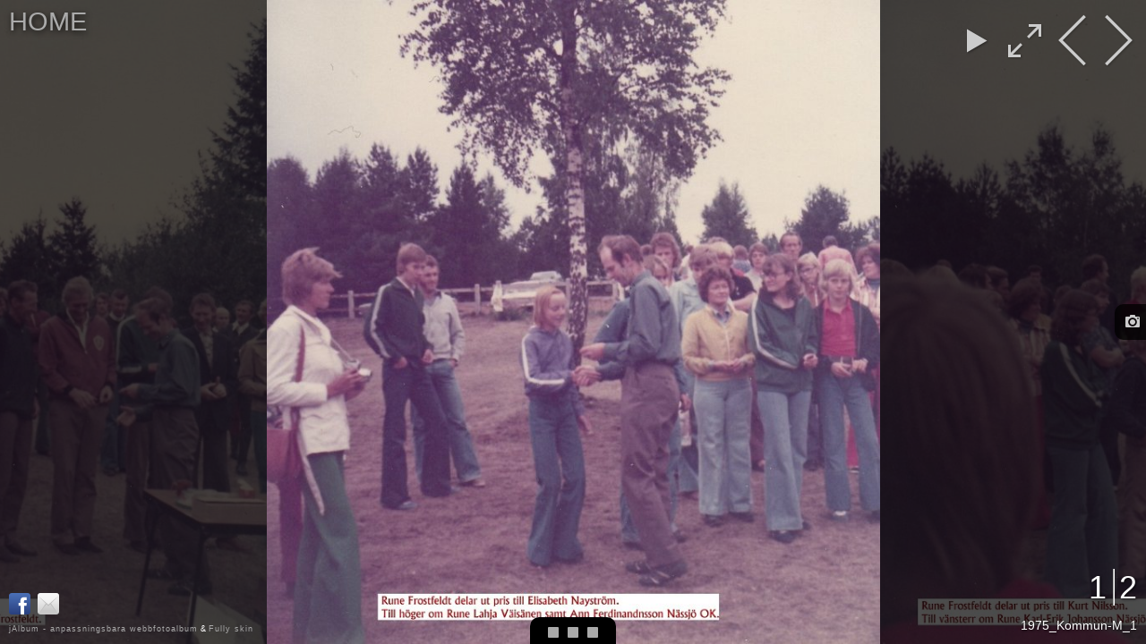

--- FILE ---
content_type: text/html
request_url: https://forserumssok.se/Jalbum/1975%20Kommun-m%C3%A4sterskap%20OL/album/index.html
body_size: 2178
content:
<!DOCTYPE html>
<!--[if lt IE 8]><html lang="sv" class="no-js ie7 oldie"><![endif]-->
<!--[if IE 8]><html lang="sv" class="no-js ie8 oldie"><![endif]-->
<!--[if IE 9]><html lang="sv" class="no-js ie9"><![endif]-->
<!--[if gt IE 9]><!--> <html lang="sv" class="no-js"> <!--<![endif]-->
	<head>
		<meta name="viewport" content="initial-scale=1.0">
		<meta property="og:title" content="1975 Kommun-mästerskap OL"/>
		<meta charset="UTF-8">
		<meta name="apple-mobile-web-app-capable" content="yes">
		<meta http-equiv="X-UA-Compatible" content="IE=edge,chrome=1">
		<title>1975 Kommun-mästerskap OL</title>
		<meta name="keywords" content=""> 
		<title>1975 Kommun-mästerskap OL</title>
		<link rel="stylesheet" href="res/common.css?v=1.8.3">
		<script src="res/modernizr-2.6.2.min.js"></script>
		<script src="res/ios-orientationchange-fix.js"></script>
		
		<!--[if lt IE 9]>
   
		   <style type="text/css">
		
		   #exifInfo, #exifCollapse { 
		       background:transparent;
		       filter:progid:DXImageTransform.Microsoft.gradient(startColorstr=#BD000000,endColorstr=#BD000000); 
		       zoom: 1;
		    } 
		
		    </style>
		
		<![endif]-->
	<link rel="alternate" href="album.rss" type="application/rss+xml">
</head>
	<body>
		
		
		<div id="carousel" class="carousel full-page">
			<div id="pictures"></div>
		</div>
		<div class="top-middle">
			<div class="video-control">
			<div class="play">
			</div>
			</div>

		</div>
		
		<div id="thumbnailCollapse" class="left-bottom">
			<div id="thumbIcons">
				<div class="showThumbs"></div>
				<div class="showThumbs"></div>
				<div class="showThumbs"></div>
			</div>
		</div>
		
		<div class="thumbs left-bottom">
			<div class="thumbs-nav">
				<div id="prevThumbs" class="icon-prev hidden"></div>
				<div id="nextThumbs" class="icon-next hidden"></div>
			</div>
			<div id="thumbs" style="left: 0px">
				<img src="thumbs/1975_Kommun-M_1.jpg" data-href="slides/1975_Kommun-M_1.jpg" alt="1975_Kommun-M_1" data-meta="originalDate:<b> 2016-01-20 16:19</b><br> Model:<b> CanoScan LiDE 220</b><br> resolution:<b> 972 x 1021</b><br>" class="image"><img src="thumbs/1975_Kommun-M_2.jpg" data-href="slides/1975_Kommun-M_2.jpg" alt="1975_Kommun-M_2" data-meta="originalDate:<b> 2016-01-20 16:24</b><br> Model:<b> CanoScan LiDE 220</b><br> resolution:<b> 980 x 1021</b><br>" class="image">
			</div>
		</div>

		<div id="navigation" class="right-top">
			<nav>
				<a id="prev" class="icon-prev" title="Previous Image">&nbsp;</a>
				<a id="next" class="icon-next" title="Next Image">&nbsp;</a>
			</nav>
			
			<div id="fullscreen">
				<div id="fullscreenLogo" title="Go Fullscreen">
				</div>
	
			</div>
			<div id="slideshow">
	
				<div id="slideshowIcon" >
				</div>
	
			</div>
		</div>

		<div id="imageInfo" class="right-bottom">
			
				<h2 id="imageCount"></h2>
			
			<h4 id="imageName">&nbsp;</h4>
		</div>
		
			<div id="exifInfo" class='collapsed'>
			</div>
	
			<div id="exifCollapse">
				<div id="exifCamera"></div>
			</div>
		
		
		<div id="sidebar" class="left-top">
			<div id="folders">
				<h2>
						<a href="./index.html" class="folderTitle">Home</a>
				</h2>
				<ul class="accordion"><li></li><li></li></ul>	
				
			</div>
		</div>
		
		<div id="links" class="left-bottom">		
			<div class="sharing">
			</div>
			<div id="jalbum">
				<a href="http://jalbum.net/sv" title="jAlbum 13">jAlbum - anpassningsbara webbfotoalbum</a> &amp; 
				<a href="http://jalbum.net/skins/skin/Fully" title="Fully 1.8.3 :: Cabin">Fully skin</a>
			</div>
		</div>
		
		<script src="http://ajax.googleapis.com/ajax/libs/jquery/1.10.2/jquery.min.js"></script>
		<script>window.jQuery || document.write('<script src="res/jquery-1.10.2.min.js"><\/script>');</script>
		<script src="res/jquery-migrate-1.2.1.min.js"></script>
		
		<script src="res/jquery.touchSwipe.min.js"></script>		
		<script src="res/main.js"></script>
		<script>
		
			// Fully version: 1.8.3

			if( $("html").hasClass("ie8") || $("html").hasClass("ie7") ) {

			 	document.open();

			 	document.body.innerHTML = '';

				var html = '<ht'+'ml><he'+'ad><sty'+'le type="text/css">body { padding:3em 2em; } body,a { text-align:center; color: white; background-color: black; } </st'+'yle></he'+'ad>'; 

				html += '<bo'+'dy><h1>Sorry!</h1>'; 
				
				html += '<p>This fancy album needs modern features in your web browser - it will not work with this one.</p>'; 
				
				html += '<p>Just use anything newer than Internet Explorer 8, like '; 
				
				html += '<a href="http://www.mozilla.org/firefox" target="_blank">Firefox</a>, '; 
				
				html += '<a href="http://www.google.com/chrome" target="_blank">Chrome</a> or '; 
				
				html += '<a href="http://www.opera.com" target="_blank">Opera</a>.'; 
				
				html += '<p>Thanks!</p>' 
				
				html += '</b'+'ody></h'+'tml>'; 
				
				document.write(html); 

			 	document.close();
			 	
 			}

 			else {
				
				$(window).load(function(){
					initSkin({
						animationInterval: 1000,
						amountImages: 2,
						wrapAround: true,
						fontSize: 14,
						showPhotoDataFromStart: false,
						slideshowInterval: 3,
						opacity: 30,
						facebook: true,
						twitter: false,
						google: false,
						tumblr: false,
						reddit: false,
						pinterest: false,
						email: true,
						allowDownload: true
					});
				});
			}

		</script>
	<div id="jalbumwidgetcontainer"></div>
<script type="text/javascript"><!--//--><![CDATA[//><!--
_jaSkin = "Fully";
_jaStyle = "Cabin.css";
_jaVersion = "13.2.4";
_jaGeneratorType = "desktop";
_jaLanguage = "sv";
_jaPageType = "index";
_jaRootPath = ".";
_jaUserId = "919954";
var script = document.createElement("script");
script.type = "text/javascript";
script.src = "http"+("https:"==document.location.protocol?"s":"")+"://jalbum.net/widgetapi/load.js";
document.getElementById("jalbumwidgetcontainer").appendChild(script);
//--><!]]></script>

</body>
</html>



--- FILE ---
content_type: text/css
request_url: https://forserumssok.se/Jalbum/1975%20Kommun-m%C3%A4sterskap%20OL/album/res/common.css?v=1.8.3
body_size: 5106
content:
/* 	
	common.css
	attrib to http://fairheadcreative.com for share icon svgs, thanks!
	
*/

/*! normalize.css v2.1.2 | MIT License | git.io/normalize */
article,aside,details,figcaption,figure,footer,header,hgroup,main,nav,section,summary{display:block}audio,canvas,video{display:inline-block}audio:not([controls]){display:none;height:0}[hidden]{display:none}html{font-family:sans-serif;-ms-text-size-adjust:100%;-webkit-text-size-adjust:100%}body{margin:0}a:focus{outline:thin dotted}a:active,a:hover{outline:0}h1{font-size:2em;margin:.67em 0}abbr[title]{border-bottom:1px dotted}b,strong{font-weight:700}dfn{font-style:italic}hr{-moz-box-sizing:content-box;box-sizing:content-box;height:0}mark{background:#ff0;color:#000}code,kbd,pre,samp{font-family:monospace,serif;font-size:1em}pre{white-space:pre-wrap}q{quotes:"\201c" "\201d" "\2018" "\2019"}small{font-size:80%}sub,sup{font-size:75%;line-height:0;position:relative;vertical-align:baseline}sup{top:-.5em}sub{bottom:-.25em}img{border:0}svg:not(:root){overflow:hidden}figure{margin:0}fieldset{border:1px solid silver;margin:0 2px;padding:.35em .625em .75em}legend{border:0;padding:0}button,input,select,textarea{font-family:inherit;font-size:100%;margin:0}button,input{line-height:normal}button,select{text-transform:none}button,html input[type="button"],input[type="reset"],input[type="submit"]{-webkit-appearance:button;cursor:pointer}button[disabled],html input[disabled]{cursor:default}input[type="checkbox"],input[type="radio"]{box-sizing:border-box;padding:0}input[type="search"]{-webkit-appearance:textfield;-moz-box-sizing:content-box;-webkit-box-sizing:content-box;box-sizing:content-box}input[type="search"]::-webkit-search-cancel-button,input[type="search"]::-webkit-search-decoration{-webkit-appearance:none}button::-moz-focus-inner,input::-moz-focus-inner{border:0;padding:0}textarea{overflow:auto;vertical-align:top}table{border-collapse:collapse;border-spacing:0}

/* HTML5 Boilerplate prefix styles - h5bp.com */
html,button,input,select,textarea{color:#222}
body{font-size:1em;line-height:1.4}
::-moz-selection{background:#b3d4fc;text-shadow:none}
::selection{background:#b3d4fc;text-shadow:none}
hr{display:block;height:1px;border:0;border-top:1px solid #ccc;margin:1em 0;padding:0}
img{vertical-align:middle}
fieldset{border:0;margin:0;padding:0}
textarea{resize:vertical}
.chromeframe{margin:.2em 0;background:#ccc;color:#000;padding:.2em 0}



	@font-face {
		font-family: 'Cabin Condensed';
		font-style: normal;
		font-weight: 400;
		src: local('Cabin Condensed'), local('CabinCondensed'), url(http://themes.googleusercontent.com/static/fonts/cabincondensed/v4/B0txb0blf2N29WdYPJjMShduvNLjNOIIBdGcRJSaPM8.woff) format('woff');
	}
	body { 
		font-family: "Cabin Condensed", "Arial Narrow", sans-serif;
		font-weight: 400;
	}
	

body {
	-webkit-font-smoothing: antialiased;
}

html, body {
	height: 100%;
}

body {
	background-color: #000;
	color: #fff;
	font-size: 14px;
	line-height: 1.5;
	overflow: hidden;
}

h1 {
	font-size: 400%;
	line-height: 1;
	font-weight: 300;
}
h2 {
	font-size: 300%;
	line-height: 1.1;
	font-weight: 300;
}
h3 {
	font-size: 200%;
	line-height: 1.2;
	font-weight: 400;
}
h4 {
	font-size: 150%;
	font-weight: 400;
}
h5 {
	font-size: 120%;
	font-weight: 700;
}
h6 {
	font-size: 100%;
	font-weight: 700;
}
p {
	font-size: 20px;
	letter-spacing:1px;
}

h1:first-child, h2:first-child, h3:first-child, h4:first-child, 
h5:first-child, h6:first-child, p:first-child {
	margin-top: 0;
}

a {
	color: #aaa;
	text-decoration: none;
}
a:hover {
	color: #ffffff;
}

h2 a{
	color: #aaaaaa;
}



#logo img {
	float: left;
	display: inline-block;
}

.left-top, .right-top, .left-bottom, .right-bottom, .top-middle {
	position: absolute;
	display: inline-block;
}
.left-top, .right-top, .top-middle {
	top: 0;
}
.left-bottom, .right-bottom {
	bottom: 0;
}
.left-top, .left-bottom {
	left: 0;
}
.right-top, .right-bottom {
	right: 0;
}

.top-middle {
	width: 10%;
    margin-left: 45%;
    height: 85px;

 }

.full-page {
	position: absolute;
	left: 0;
	top: 0;
	right: 0;
	bottom: 0;
}

/* --------- Video controls --------- */
.top-middle .video-control {
	/*opacity: 0;*/	
	padding:10px;	

}


.top-middle .video-control .fullscreen , .top-middle .video-control .play{
	
	margin: 10%;
	float:left;
	width:60px;
}

.top-middle .video-control .fullscreen img, .top-middle .video-control .play img{
	height: 40px;
	cursor: pointer;
	margin:10%;
}

.top-middle .video-control .fullscreen img:hover, .top-middle .video-control .play img:hover {
	height:45px;
}

/* --------- PICTURES, VIDEOS ----------- */

.carousel {
	position: absolute;
	overflow: hidden;
	left: 0;
	
}

#pictures {
	-webkit-transform: translateZ(0);
	position: absolute;
	top: 0;
	left: 0;
	height: 100%;
}


#pictures img{
	-webkit-transform: translateZ(0);
    -moz-transform: translateZ(0);
    -ms-transform: translateZ(0);
    -o-transform: translateZ(0);
    transform: translateZ(0);
	float: left;
	height: 100%;
	opacity: 0.3;
}

 #pictures video{
 		
	float: left;
	height: 100%;
	opacity: 0.3;
}

/* --------- THUMBNAILS ----------- */

#thumbs {
	position:absolute;
	left:0;
}

.thumbs.collapsed {
	display:none;
}

.thumbBottom {
	bottom:0;
}

.thumbTop {
	top: 0;
}

#prevThumbs {
	position: absolute;
	left:0;
	-webkit-tap-highlight-color: rgba(255, 255, 255, 0); 
}

#nextThumbs {
	position:absolute;
	right:0;
	-webkit-tap-highlight-color: rgba(255, 255, 255, 0); 
}

.thumbs {
	z-index:101;
	overflow: hidden;
}

#thumbs img {
	height: 120px;
	cursor: pointer;
	-webkit-tap-highlight-color: rgba(255, 255, 255, 0); 
}

.thumbs .thumbs-nav div {
	cursor: pointer;
	z-index: 150;
	margin-bottom: 25px;
	margin-top: 25px;
	display:inline-block;
	width:45px;
	height:70px;
	background-image:url(nav.png);
	background-position:0 0;
	background-repeat:no-repeat;
}
.thumbs .thumbs-nav div.icon-next {
	background-position:-45px 0;
}	
.thumbs .thumbs-nav div.icon-prev:hover {
	background-position:0 -70px;
}
.thumbs .thumbs-nav div.icon-next:hover {
	background-position:-45px -70px;
}
.thumbs .thumbs-nav div.icon-prev.disabled {
	background-position:0 -140px;
	cursor:default;
}
.thumbs .thumbs-nav div.icon-next.disabled {
	background-position:-45px -140px;
	cursor:default;
}

#thumbIcons {
	margin-left:15px;
	margin-top:6px;
	width: 66px;
}

#thumbIcons .showThumbs {
	width: 12px;
	height: 12px;
	margin: 5px;
	z-index: 150;
	background-color: #aaa;
	border-radius: 1px;
	float:left;
}

#thumbnailCollapse {
	z-index: 100;
	border-radius: 10px 10px 0px 0px;
	-moz-border-radius: 10px 10px 0px 0px;		
	cursor: pointer;
	margin-left: auto;
	margin-right: auto;
	background-color: #000;
	width: 96px;
	height: 30px;
	border-color: #aaa;
	position: absolute;
	text-align: center;
	left:50%;
}

#thumbnailCollapse h4 {	
	margin: 0;
	padding: 5px 10px;	
}
/* --------- NAVIGATION ----------- */

#navigation {
	padding: 30px;
}

#navigation nav {
	float: right;
}

#navigation nav a {
	cursor: pointer;
	display:inline-block;
	width:45px;
	height:70px;
	background-image:url(nav.png);
	background-position:0 0;
	background-repeat:no-repeat;	
	-webkit-tap-highlight-color: rgba(255, 255, 255, 0); 
}
#navigation nav a.icon-next {
	background-position:-45px 0;
}	
#navigation nav a.icon-prev:hover {
	background-position:0 -70px;
}
#navigation nav a.icon-next:hover {
	background-position:-45px -70px;
}
#navigation nav a.icon-prev.disabled {
	background-position:0 -140px;
	cursor:default;
}
#navigation nav a.icon-next.disabled {
	background-position:-45px -140px;
	cursor:default;
}

/* --------- SIDEBAR ----------- */

#sidebar {
	width:15%;

	-moz-user-select: none;
  	-webkit-user-select: none;
  	-ms-user-select: none;
	font-size: 14px;
	padding: 30px;
	z-index: 99;

}

#sidebar h1, #sidebar h2 {
	font-size: 200%;
	margin: 0;
	line-height: 1;
	text-transform: uppercase;
	text-shadow: 1px 2px 6px rgba(0,0,0,.75);
	width:10%;
	height:20px;
}

#folders {
	font-weight: bold;
	font-size:200%;
	position: relative;
	color: #fff;
}

.title {
	position:relative;
}

 img.toggle {
  		cursor: pointer;
  	}


 #folders ul {
    list-style: none;
    padding: 0;
    text-shadow: 1px 2px 6px rgba(0,0,0,.75);
  }
 #folders ul > .inner {
        padding-left: 1em;
        overflow: hidden;
        display: none;
   }   
  #folders ul .inner .show {
          /*display: block;*/
        }
    }
  
#folders ul > li {
        margin: .5em 0;
      }
 #folders ul > li > a.toggle {
            
            display: block;
        
          
            padding-left: .25em;
        	transition: background .3s ease;
        	

          }   
  #folders ul > li > a.toggle:hover {
  	color: #fff;
  } 
    
#folders ul > li > .folderTitle {
	color: #ffffff;
}


/* --------- EXIFINFO ----------- */

#exifInfo {
	font-size: 13px;
	letter-spacing: 1px;
	min-height: 20px;
	position: absolute;
	right: 0;
	top: 50%;
	padding : 10px;
	z-index: 60;
	background-color: rgba(0,0,0,0.75);
	overflow: hidden
}

#exifInfo.collapsed {
	display:none;
}

#exifCollapse {
	cursor: pointer;
	position: absolute;
	right: 0;
	top: 50%;
	padding : 10px;
	padding-right: 5px;
	margin-top: -20px;
	border-radius: 10px 0px 0px 10px;
	background-color: rgba(0,0,0,0.75);
	-webkit-tap-highlight-color: rgba(255, 255, 255, 0); 
}

#exifCamera:hover {
	background-position: 0 -20px;
}

#exifCamera {
	height:20px;
	width:20px;
	background-image: url(camera.png);
	background-position: 0 0;
}

/* --------- FULLSCREEN ----------- */

#fullscreen {	
	float: right;
	z-index: 100;	
	cursor: pointer;
	margin-left: auto;
	margin-right: auto;
	text-align: center;
	-webkit-tap-highlight-color: rgba(255, 255, 255, 0); 
}

#fullscreenLogo {
	margin-right:10px;
	height:70px;
	width:45px;
	background-image: url(fullscreen.png);
	background-position: 0 0;
}

#fullscreenLogo:hover {
	background-position: 0 -70px;
}

/* --------- SLIDESHOW ----------- */

#slideshow {	
	float: right;
	z-index: 100;	
	cursor: pointer;
	margin-left: auto;
	margin-right: auto;
	text-align: center;
	-webkit-tap-highlight-color: rgba(255, 255, 255, 0); 
}

#slideshowIcon.started {
	background-image: url(pause.png);
}

#slideshowIcon.stopped {
	background-image: url(play.png);
}

#slideshowIcon {
	margin-right:10px;
	height:70px;
	width:45px;
	background-position: 0 0;
}

#slideshowIcon:hover {
	background-position: 0 -70px;
}


#imageInfo {
	z-index: 50;
	padding: 30px;
	color: #fff;
	text-align: right;
	text-shadow: 1px 1px 3px rgba(0,0,0,.75);
}

#imageCount {
	font-size: 400%;
	margin: 0;
	display: inline-block;
	line-height: 1;
}
#imageCount span {
	margin-left: .2em;
	padding-left: .15em;
	border-left: 1px solid #fff;
	box-shadow: -1px 0 0 #aaa;
}
#imageName {
	margin-bottom: 0;
	margin-top: 15px;
}


#jalbum {
	margin-top:10px;
	color: #fff;
	z-index: 50;
}

#links {	
	padding: 30px;
}

#links a {		
	letter-spacing:1px;
}

#homepageLink {
	font-size: 120%;
}


.shares .facebook { background-image:url(svg/facebook.svg); }
.shares .twitter { background-image:url(svg/twitter.svg); }
.shares .tumblr { background-image:url(svg/tumblr.svg); }
.shares .gplus { background-image:url(svg/google-plus.svg); }
.shares .reddit { background-image:url(svg/reddit.svg); }
.shares .mail { background-image:url(svg/mail.svg); }
.shares .pinterest { background-image:url(svg/pinterest.svg); }

.sharing {
	position:relative;
	z-index: 100;
}
.shares {
	z-index: 100;
	overflow:hidden;
}
.shares a {
	z-index: 100;
	display:block;
}
.shares > a {
	background-repeat: no-repeat;
	width: 30px;
	height: 30px;
	float: left;
	padding: 0 4px;
}

/* 
	styles.css - custom styles for the skin's Page templates
	
*/

/************** About page */

#about-page {
	margin:10px 10%;
}
#about-page aside {
	float:left;
	display:inline;
	margin:10px 5% 10px 0;
	max-width:25%;
}
#about-page aside img {
	max-width:100%;
}
#about-page .texts {
	overflow:hidden;
}
#about-page .texts p {
	line-height:1.5em;
}

/************** Sitemap page */

#sitemap-page {
	margin:0 20px;
}
#sitemap-page aside {
	float:left;
	display:inline;
	margin:10px 5% 10px 0;
	max-width:25%;
}

#sitemap-page aside img {
	max-width:100%;
}

#sitemap-page .sitemap {
	font-size:120%;
	overflow:hidden;
}

#sitemap-page .caption {
	margin:0 0 1em 0;
}

#sitemap-page .sitemap .title {
	margin:1em 0;
}

#sitemap-page .sitemap.showthumbs .title a.home {
	display:inline-block;
	width:24px;
	height:24px;
	background-image: url(controls.png);
	background-repeat: no-repeat;
	background-position: -793px -23px;
}

#sitemap-page .sitemap ul {
	padding-left:2em;
}

#sitemap-page .sitemap.showthumbs ul {
	padding-left:0;
	list-style-type:none;
}

#sitemap-page .sitemap li {
	clear:both;
	padding:0.5em 0;
}
#sitemap-page small {
	margin-top:0.5em;
	display:block;
}

#sitemap-page .sitemap li a.thumb {
	float:left;
	display:inline-block;
	width:10%;
	max-height:48px;
	margin-right:2%;
	text-align:center;
	overflow:hidden;
}

#sitemap-page .sitemap li a.thumb img {
	display:inline-block;
	max-width:100%;
	max-height:100%;
	height:auto;
}

#sitemap-page .sitemap li div {
	overflow:hidden;
}

/************** Contact page */

#contact-page {
	margin:10px 10px 10px 5%;
}
#contact-page aside {
	float:right;
	display:inline;
	margin:0 0 10px 5%;
	max-width:25%;
}
#contact-page aside img {
	max-width:100%;
}
#contact-page .texts {
	overflow:hidden;
}
#contact-page .texts blockquote {
	font-size:80%;
	line-height:1.5em;
	padding-left:12px;
	border-left:10px solid rgba(255,255,255,0.1);
}
#contact-page .texts > div {
	font-size:20px;
	letter-spacing:1px;
	padding:15px 5px;
	border-top:1px solid rgba(255,255,255,0.2);
	border-bottom:1px solid rgba(0,0,0,0.2);
}
#contact-page .texts blockquote,
#contact-page .texts a {
	font-family: "Consolas", "Bitstream Vera Sans Mono", "Courier New", Courier, monospace !important;
}
#contact-page .texts a {
	font-size:80%;
	padding:5px 5px 5px 26px;
	line-height:14px;
	-moz-border-radius:6px;
	border-radius:6px;
	background-color:rgba(255,255,255,0.1);
	
	background-image:url(share.png);
	background-repeat:no-repeat;
}
#contact-page .facebook a { background-position:0 -22px; }
#contact-page .twitter a { background-position:0 -46px; }
#contact-page .digg a { background-position:0 -70px; }
#contact-page .myspace a { background-position:0 -94px; }
#contact-page .delicious a { background-position:0 -118px; }
#contact-page .stumbleupon a { background-position:0 -142px; }
#contact-page .email a { background-position:0 -166px; }
#contact-page .reddit a { background-position:0 -190px; }
#contact-page .tumblr a { background-position:0 -214px; }
#contact-page .flickr a { background-position:0 -238px; }
#contact-page .foursquare a { background-position:0 -262px; }
#contact-page .google a { background-position:0 -286px; }
#contact-page .linkedin a { background-position:0 -310px; }
#contact-page .picasa a { background-position:0 -334px; }
#contact-page .skype a { background-position:0 -358px; }
#contact-page .vimeo a { background-position:0 -382px; }
#contact-page .youtube a { background-position:0 -406px; }
#contact-page .phone a { background-position:0 -430px; }
#contact-page .jalbum a { background-position:0 -454px; }
#contact-page .pinterest a { background-position:0 -478px; }
#contact-page .instagram a { background-position:0 -502px; }
#contact-page .github a { background-position:0 -526px; }
#contact-page .rss a { background-position:0 -550px; }



article {
	margin:0 30px 0 30%;
	padding:30px 30px;
	min-height:300px;
	background-color:#111;
}
article .texts {
	text-align:left;
	overflow: hidden;
}
article aside {
	float: left;
	display: inline;
	margin-right: 30px;
	max-width: 30%;
}
article aside img, article aside video {
	max-width: 100%;
	height: auto;
}

@media screen and (orientation:portrait), screen and (max-width:1280px) {

 	body, #contact-page .texts > div, p { 
 		font-size:9px; 
 	}

 	#about-page h1 {
 		font-size: 240%;
 	}

 	#sidebar { 
 		font-size:80%; 
 	}
 	
 	#navigation, #links, #imageInfo, #sidebar {
		padding: 10px;
	}

	#exifInfo {
		font-size: 11px;
	}

	#thumbs img, #thumbs video {
		height: 90px;
	}
	
	.thumbs-nav {
		display: none;
	}

	#logo img, #logo video {
		max-height: 100px;
		max-width: 100px;
	}

	.shares > a {
		width: 24px;
		height: 24px;
	}

	.top-middle {
		margin-left: 20%;
	}

	
}

@media screen and (orientation:landscape) and (-webkit-min-device-pixel-ratio: 1.3), screen and (device-width: 768px) and (device-height: 1024px) and (orientation:landscape), screen and (-webkit-min-device-pixel-ratio: 2), screen and (min-resolution: 192dpi) {

	body, #contact-page .texts > div { 
		font-size:5px; 
	}

	p {
		font-size:9px; 		
	}
	
	#imageName {
		margin-top: 10px;
		font-size: 180%;
		font-weight: 400;
	}

	article {
		margin-left: 25%;
		padding-left: 20px;
		padding-right: 20px;
	}

	#about-page h1 {
 		font-size: 240%;
 	}

 	#contact-page aside {
 		display:none;
 	}
	
	#sidebar { 
 		font-size:150%; 
		opacity: 1.0;
		transition: none;
		-webkit-transition: none;
 	}
 	
	#navigation, #links, #imageInfo, #sidebar {
		padding: 5px;
	}

	#sidebar{
		width: 30%;
	}

	#exifInfo {
		font-size: 10px;
	}

	#thumbs img {
		height: 60px;
	}	
	
	.thumbs-nav {
		display: none;
	}

	.shares > a {
		width: 24px;
		height: 24px;
		padding: 0 3px;
	}

	#logo img {
		max-height: 100px;
		max-width: 100px;
	}

	#folders {
	font-weight: bold;
	font-size:150%;
	position: relative;
	color: #fff;

	}
	
}

@media only screen 
and (min-device-width : 768px) 
and (max-device-width : 1024px)
and (-webkit-min-device-pixel-ratio: 2) {

	body, #contact-page .texts > div { 
		font-size:14px; 
	}

	p {
		font-size:14px; 		
	}
	#thumbs img {
		height: 90px;
	}
	
	.thumbs-nav {
		display: none;
	}
	
	#navigation, #links, #imageInfo, #sidebar {
		padding: 10px;
	}
	#logo img {
		max-height: 150px;
		max-width: 150px;
	}
	
	.shares > a {
		width: 24px;
		height: 24px;
		padding: 0 3px;
	}
}

@media screen and (orientation:portrait) {
	#sidebar {
		opacity: 1.0;
		transition: none;
		-webkit-transition: none;
		width:40%;
	}

	.shares > a {
		width: 24px;
		height: 24px;
		float: none;
		padding: 4px 0px;
	}
}

@media 
only screen and (-webkit-min-device-pixel-ratio: 2) and (min-device-width: 1025px),
only screen and (   min--moz-device-pixel-ratio: 2) and (min-device-width: 1025px),
only screen and (   -o-min-device-pixel-ratio: 2/1) and (min-device-width: 1025px),
only screen and (        min-device-pixel-ratio: 2) and (min-device-width: 1025px),
only screen and (           min-resolution: 192dpi) and (min-device-width: 1025px),
only screen and (            min-resolution: 2dppx) and (min-device-width: 1025px) {

    body, #contact-page .texts > div { 
		font-size:14px; 
	}

	#sidebar{
		font-size: 100%
	}

	p {
		font-size:14px; 		
	}
	#thumbs img, #thumbs video {
		height: 120px;
	}
	#navigation, #links, #imageInfo, #sidebar {
		padding: 30px;
	}

	.thumbs-nav {
		display: block;
	}
}

/* HTML5 Boilerplate postfix styles - h5bp.com */
.ir{background-color:transparent;border:0;overflow:hidden;*text-indent:-9999px}
.ir:before{content:"";display:block;width:0;height:150%}
.hidden{display:none !important;visibility:hidden}
.visuallyhidden{border:0;clip:rect(0 0 0 0);height:1px;margin:-1px;overflow:hidden;padding:0;position:absolute;width:1px}
.visuallyhidden.focusable:active,.visuallyhidden.focusable:focus{clip:auto;height:auto;margin:0;overflow:visible;position:static;width:auto}
.invisible{visibility:hidden}
.clearfix:before,.clearfix:after{content:" ";display:table}
.clearfix:after{clear:both}
.clearfix{*zoom:1}
@media print{*{background:transparent !important;color:#000 !important;box-shadow:none !important;text-shadow:none !important}
	a,a:visited{text-decoration:underline}
	a[href]:after{content:" (" attr(href) ")"}
	abbr[title]:after{content:" (" attr(title) ")"}
	.ir a:after,a[href^="javascript:"]:after,a[href^="#"]:after{content:""}
	pre,blockquote{border:1px solid #999;page-break-inside:avoid}
	thead{display:table-header-group}
	tr,img{page-break-inside:avoid}
	img{max-width:100% !important}
	@page{margin:.5cm}
	p,h2,h3{orphans:3;widows:3}
	h2,h3{page-break-after:avoid}
}







--- FILE ---
content_type: image/svg+xml
request_url: https://forserumssok.se/Jalbum/1975%20Kommun-m%C3%A4sterskap%20OL/album/res/svg/mail.svg
body_size: 1129
content:
<?xml version="1.0" encoding="utf-8"?>
<!DOCTYPE svg PUBLIC "-//W3C//DTD SVG 1.1//EN" "http://www.w3.org/Graphics/SVG/1.1/DTD/svg11.dtd">
<svg version="1.1" id="Icon" xmlns="http://www.w3.org/2000/svg" xmlns:xlink="http://www.w3.org/1999/xlink" x="0px" y="0px" viewBox="176 76 48 48" enable-background="new 176 76 48 48" xml:space="preserve">
<linearGradient id="SVGID_1_" gradientUnits="userSpaceOnUse" x1="71.3662" y1="132.875" x2="71.3662" y2="121.375" gradientTransform="matrix(4.1667 0 0 -4.1667 -97.3177 629.646)">
	<stop  offset="0" style="stop-color:#F5F5F5"/>
	<stop  offset="0.2762" style="stop-color:#EEEEEE"/>
	<stop  offset="0.6676" style="stop-color:#DCDCDC"/>
	<stop  offset="0.8292" style="stop-color:#D2D2D2"/>
</linearGradient>
<path fill="url(#SVGID_1_)" d="M224,117.928c0,3.307-2.683,5.989-5.989,5.989h-35.938c-3.308,0-5.99-2.683-5.99-5.989V81.99
	c0-3.307,2.682-5.99,5.99-5.99h35.938c3.307,0,5.989,2.683,5.989,5.99V117.928z"/>
<path opacity="0.05" d="M220.654,121.186c-0.104-0.131-0.207-0.265-0.305-0.412c-0.99-1.499-1.969-3.048-2.954-4.606
	c-1.339-1.896-2.66-3.772-4.264-5.465c-0.733-0.773-1.146-1.613-1.314-2.454c-1.72-2.369-3.482-4.706-5.353-6.963
	c-0.149-0.181-0.28-0.365-0.4-0.551c-0.394-0.401-0.774-0.816-1.183-1.199c-0.098-0.091-0.181-0.186-0.269-0.28
	c-0.658,0.56-1.299,1.147-1.911,1.779c-2.291,2.361-5.245,1.679-7-0.167c-0.087,0.001-0.174-0.008-0.262-0.009
	c-0.911,1.021-1.82,2.047-2.717,3.095c-1.676,1.96-3.278,3.979-4.892,5.987c-0.956,1.659-2.282,3.056-3.609,4.44
	c-0.124,0.376-0.264,0.751-0.49,1.056c-0.278,0.377-0.563,0.748-0.856,1.113c-0.19,0.149-0.383,0.295-0.574,0.442
	c-1.148,2.009-2.527,3.826-4.053,5.543c1.038,0.861,2.37,1.381,3.824,1.381h35.938c1.358,0,2.593-0.475,3.597-1.237
	C221.196,122.246,220.879,121.737,220.654,121.186z"/>
<path opacity="0.4" fill="#FFFFFF" d="M179.808,84.909c1.984,1.965,4,3.664,5.802,5.738l0.176,0.151l-0.025,0.019
	c0.234,0.274,0.462,0.557,0.688,0.846c3.334,3.101,7.497,5.558,10.63,8.936c0.82,0.884,1.918,2.05,2.867,3.349
	c0.228-0.747,0.688-1.481,1.436-2.148c4.773-4.259,9.473-8.611,14.184-12.937c2.618-2.405,5.312-5.342,8.413-7.288
	c-0.214-3.112-2.802-5.574-5.968-5.574h-35.938c-3.079,0-5.612,2.324-5.949,5.312C177.415,82.353,178.479,83.592,179.808,84.909z"/>
<polygon fill="#BCBCBC" points="176.115,81.374 200,101.959 223.969,81.374 200,105.25 "/>
<polygon fill="#BCBCBC" points="221.672,122.718 204.188,100.75 205.969,99.094 "/>
<polygon fill="#BCBCBC" points="178.346,122.718 196.031,100.812 194.375,99.094 "/>
</svg>
